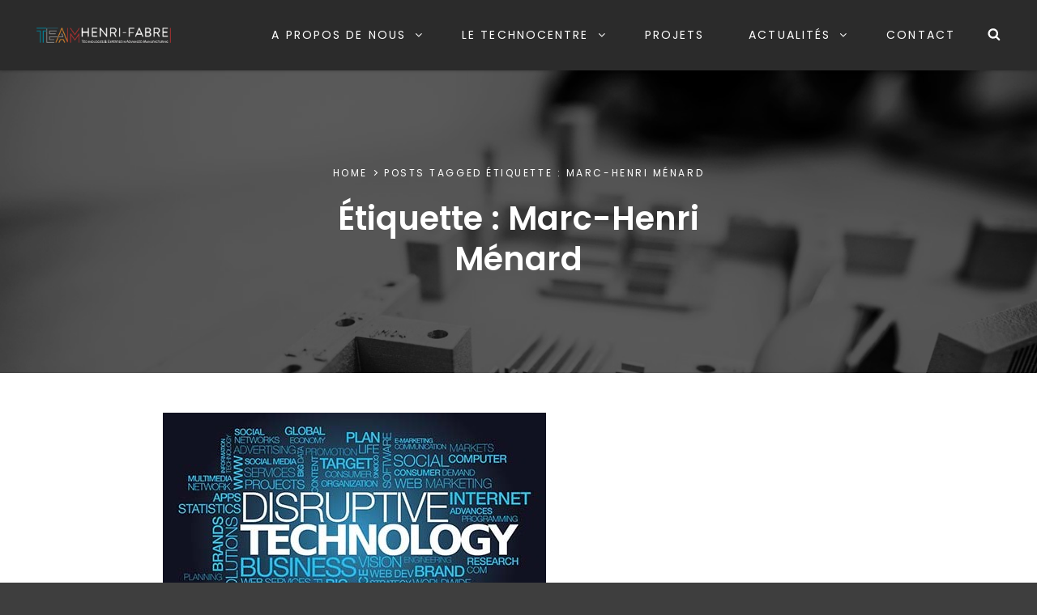

--- FILE ---
content_type: application/javascript
request_url: https://team-henri-fabre.com/wp-content/themes/catch-fullscreen-pro/assets/js/functions.min.js?ver=2.4.2
body_size: 1783
content:
!function(a){function e(e){var t=a("<button />",{class:"dropdown-toggle","aria-expanded":!1}).append(screenReaderText.icon).append(a("<span />",{class:"screen-reader-text",text:screenReaderText.expand}));e.find(".menu-item-has-children > a, .page_item_has_children > a").after(t),e.find(".current-menu-ancestor > button").addClass("toggled-on").attr("aria-expanded","true").find(".screen-reader-text").text(screenReaderText.collapse),e.find(".current-menu-ancestor > .sub-menu").addClass("toggled-on"),e.find(".menu-item-has-children").attr("aria-haspopup","true"),e.find(".dropdown-toggle").click(function(e){var t=a(this),n=t.find(".screen-reader-text");e.preventDefault(),t.toggleClass("toggled-on"),t.next(".children, .sub-menu").toggleClass("toggled-on"),t.attr("aria-expanded","false"===t.attr("aria-expanded")?"true":"false"),n.text(n.text()===screenReaderText.expand?screenReaderText.collapse:screenReaderText.expand)})}jQuery.isFunction(jQuery.fn.fitVids)&&jQuery(".hentry, .widget").fitVids(),a(document).on("wp-custom-header-video-loaded",function(){a("body").addClass("has-header-video")}),a(function(){a(document).ready(function(){a(".featured-content-wrapper .entry-container, .team-content-wrapper .hentry-inner").matchHeight()})}),a(function(){a(document).ready(function(){var e;!0==((e=document.createElement("div")).innerHTML="<svg/>","http://www.w3.org/2000/svg"===("undefined"!=typeof SVGRect&&e.firstChild&&e.firstChild.namespaceURI))&&(document.documentElement.className=document.documentElement.className.replace(/(\s*)no-svg(\s*)/,"$1svg$2"))})}),menuToggleSecondary=a("#menu-toggle-primary"),siteSecondaryMenu=a("#site-primary-menu"),siteNavigationSecondary=a("#site-primary-navigation"),e(siteNavigationSecondary),menuToggleSecondary.length&&(menuToggleSecondary.add(siteNavigationSecondary).attr("aria-expanded","false"),menuToggleSecondary.on("click",function(){a(this).add(siteSecondaryMenu).toggleClass("toggled-on"),a("body").toggleClass("menu-is-open"),a(this).add(siteNavigationSecondary).attr("aria-expanded","false"===a(this).add(siteNavigationSecondary).attr("aria-expanded")?"true":"false")})),function(){function e(){1024<=window.innerWidth?(a(document.body).on("touchstart",function(e){a(e.target).closest(".main-navigation li").length||a(".main-navigation li").removeClass("focus")}),siteNavigationSecondary.find(".menu-item-has-children > a").on("touchstart",function(e){var t=a(this).parent("li");t.hasClass("focus")||(e.preventDefault(),t.toggleClass("focus"),t.siblings(".focus").removeClass("focus"))})):siteNavigationSecondary.find(".menu-item-has-children > a").unbind("touchstart")}siteNavigationSecondary.length&&siteNavigationSecondary.children().length&&("ontouchstart"in window&&(a(window).on("resize",e),e()),siteNavigationSecondary.find("a").on("focus blur",function(){a(this).parents(".menu-item").toggleClass("focus")}))}(),a(document).click(function(){a("body").removeClass("menu-is-open"),a(".menu-toggle, .menu-search-toggle").removeClass("toggled-on"),a(".site-primary-menu").removeClass("toggled-on"),a(".search-social-container").removeClass("displayblock"),a(".search-social-container").addClass("displaynone")}),a(".primary-menu a").click(function(){a("body").removeClass("menu-is-open"),a(".menu-toggle, .menu-search-toggle").removeClass("toggled-on"),a(".site-primary-menu").removeClass("toggled-on"),n()}),a(".menu-toggle, .dropdown-toggle, .search-social-container, .site-primary-menu").on("click",function(e){e.stopPropagation()}),menuToggleFooter=a("#menu-toggle-footer"),siteFooterMenu=a("#footer-menu-wrapper"),siteNavigationFooter=a("#site-footer-navigation"),e(siteNavigationFooter),menuToggleFooter.length&&(menuToggleFooter.add(siteNavigationFooter).attr("aria-expanded","false"),menuToggleFooter.on("click",function(){a(this).add(siteFooterMenu).toggleClass("toggled-on"),a(this).add(siteNavigationFooter).attr("aria-expanded","false"===a(this).add(siteNavigationFooter).attr("aria-expanded")?"true":"false")})),a(".search-toggle").on("click",function(){a(this).toggleClass("toggled-on"),a("body").toggleClass("menu-is-open");var e=a(this).siblings(".search-social-container");e.hasClass("displaynone")?e.removeClass("displaynone").addClass("displayblock"):e.removeClass("displayblock").addClass("displaynone")}),a(".header-media").length||a("#feature-slider-section").length||a("body").addClass("header-top-disabled"),a(".header-media").length||a("body").addClass("header-media-disabled");var t=a("#header-content");scrolledNav="main-nav-scrolled",setTimeout(function(){a("#fullpage .section").each(function(e,t){a(this).height(a(window).height()-32),a(this).children("div.fp-tableCell").height(a(window).height()-32)})},200),navOffset=a("#header-content").offset().top,navHeight=a("#header-content").height(),navOffsetHeight=navOffset+navHeight;var n=function(){a(this).scrollTop()>=navOffsetHeight-100?(t.addClass(scrolledNav),a("body:not(.header-media-disabled).header-top-disabled #header-content.main-nav-scrolled").parents("#masthead").next().css("margin-top",navHeight),a("body").not(".home").find("#masthead").next().css("margin-top",navHeight),a(".remove-sticky-menu.header-top-disabled #header-content.main-nav-scrolled").parents("#masthead").next().css("margin-top",0),a("body.remove-sticky-menu").not(".home").find("#masthead").next().css("margin-top",0),a("body.home.page.remove-sticky-menu").find("#masthead").next().css("margin-top",0)):a(this).scrollTop()<=navOffset&&(t.removeClass(scrolledNav),a("body:not(.header-media-disabled).header-top-disabled #header-content").parent().next().removeAttr("style"),a("body").not(".home").find("#masthead").next().removeAttr("style"))};n(),a(window).on("scroll resize",function(){n()}),a(".section").each(function(){-1!=(a(this).attr("id")+":"+a(this).css("background-image")).indexOf("url")&&a(this).addClass("has-section-background-image")}),a(window).on("load resize",function(){var e=32;if(a(window).width()<783&&(e=46),1024<=a(window).width())a(".site-primary-menu").css("height","unset");else{var t=a("#header-content").outerHeight(),n=parseInt(t+e);a(".site-primary-menu").css("height","calc(100vh - "+n+"px)")}});var o=a(window).height();a("#feature-slider-section .wrapper, #feature-slider-section .hentry").css("height",o),a(window).on("load resize",function(){var e=a(window).height();a("#feature-slider-section .wrapper, #feature-slider-section .hentry").css("height",e)}),a(function(){a(window).scroll(function(){100<a(this).scrollTop()?(a("#scrollup").fadeIn("slow"),a("#scrollup").show()):(a("#scrollup").fadeOut("slow"),a("#scrollup").hide())}),a("#scrollup").on("click",function(){return a("body, html").animate({scrollTop:0},500),!1})})}(jQuery);